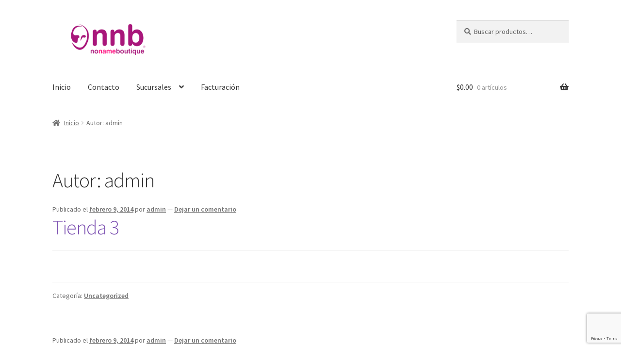

--- FILE ---
content_type: text/html; charset=utf-8
request_url: https://www.google.com/recaptcha/api2/anchor?ar=1&k=6LdeobEfAAAAANO5zYslPtiWsAK-bMVZaaYEFGpz&co=aHR0cHM6Ly9ub25hbWVib3V0aXF1ZS5jb206NDQz&hl=en&v=PoyoqOPhxBO7pBk68S4YbpHZ&size=invisible&anchor-ms=20000&execute-ms=30000&cb=rfjm71h46ld
body_size: 48783
content:
<!DOCTYPE HTML><html dir="ltr" lang="en"><head><meta http-equiv="Content-Type" content="text/html; charset=UTF-8">
<meta http-equiv="X-UA-Compatible" content="IE=edge">
<title>reCAPTCHA</title>
<style type="text/css">
/* cyrillic-ext */
@font-face {
  font-family: 'Roboto';
  font-style: normal;
  font-weight: 400;
  font-stretch: 100%;
  src: url(//fonts.gstatic.com/s/roboto/v48/KFO7CnqEu92Fr1ME7kSn66aGLdTylUAMa3GUBHMdazTgWw.woff2) format('woff2');
  unicode-range: U+0460-052F, U+1C80-1C8A, U+20B4, U+2DE0-2DFF, U+A640-A69F, U+FE2E-FE2F;
}
/* cyrillic */
@font-face {
  font-family: 'Roboto';
  font-style: normal;
  font-weight: 400;
  font-stretch: 100%;
  src: url(//fonts.gstatic.com/s/roboto/v48/KFO7CnqEu92Fr1ME7kSn66aGLdTylUAMa3iUBHMdazTgWw.woff2) format('woff2');
  unicode-range: U+0301, U+0400-045F, U+0490-0491, U+04B0-04B1, U+2116;
}
/* greek-ext */
@font-face {
  font-family: 'Roboto';
  font-style: normal;
  font-weight: 400;
  font-stretch: 100%;
  src: url(//fonts.gstatic.com/s/roboto/v48/KFO7CnqEu92Fr1ME7kSn66aGLdTylUAMa3CUBHMdazTgWw.woff2) format('woff2');
  unicode-range: U+1F00-1FFF;
}
/* greek */
@font-face {
  font-family: 'Roboto';
  font-style: normal;
  font-weight: 400;
  font-stretch: 100%;
  src: url(//fonts.gstatic.com/s/roboto/v48/KFO7CnqEu92Fr1ME7kSn66aGLdTylUAMa3-UBHMdazTgWw.woff2) format('woff2');
  unicode-range: U+0370-0377, U+037A-037F, U+0384-038A, U+038C, U+038E-03A1, U+03A3-03FF;
}
/* math */
@font-face {
  font-family: 'Roboto';
  font-style: normal;
  font-weight: 400;
  font-stretch: 100%;
  src: url(//fonts.gstatic.com/s/roboto/v48/KFO7CnqEu92Fr1ME7kSn66aGLdTylUAMawCUBHMdazTgWw.woff2) format('woff2');
  unicode-range: U+0302-0303, U+0305, U+0307-0308, U+0310, U+0312, U+0315, U+031A, U+0326-0327, U+032C, U+032F-0330, U+0332-0333, U+0338, U+033A, U+0346, U+034D, U+0391-03A1, U+03A3-03A9, U+03B1-03C9, U+03D1, U+03D5-03D6, U+03F0-03F1, U+03F4-03F5, U+2016-2017, U+2034-2038, U+203C, U+2040, U+2043, U+2047, U+2050, U+2057, U+205F, U+2070-2071, U+2074-208E, U+2090-209C, U+20D0-20DC, U+20E1, U+20E5-20EF, U+2100-2112, U+2114-2115, U+2117-2121, U+2123-214F, U+2190, U+2192, U+2194-21AE, U+21B0-21E5, U+21F1-21F2, U+21F4-2211, U+2213-2214, U+2216-22FF, U+2308-230B, U+2310, U+2319, U+231C-2321, U+2336-237A, U+237C, U+2395, U+239B-23B7, U+23D0, U+23DC-23E1, U+2474-2475, U+25AF, U+25B3, U+25B7, U+25BD, U+25C1, U+25CA, U+25CC, U+25FB, U+266D-266F, U+27C0-27FF, U+2900-2AFF, U+2B0E-2B11, U+2B30-2B4C, U+2BFE, U+3030, U+FF5B, U+FF5D, U+1D400-1D7FF, U+1EE00-1EEFF;
}
/* symbols */
@font-face {
  font-family: 'Roboto';
  font-style: normal;
  font-weight: 400;
  font-stretch: 100%;
  src: url(//fonts.gstatic.com/s/roboto/v48/KFO7CnqEu92Fr1ME7kSn66aGLdTylUAMaxKUBHMdazTgWw.woff2) format('woff2');
  unicode-range: U+0001-000C, U+000E-001F, U+007F-009F, U+20DD-20E0, U+20E2-20E4, U+2150-218F, U+2190, U+2192, U+2194-2199, U+21AF, U+21E6-21F0, U+21F3, U+2218-2219, U+2299, U+22C4-22C6, U+2300-243F, U+2440-244A, U+2460-24FF, U+25A0-27BF, U+2800-28FF, U+2921-2922, U+2981, U+29BF, U+29EB, U+2B00-2BFF, U+4DC0-4DFF, U+FFF9-FFFB, U+10140-1018E, U+10190-1019C, U+101A0, U+101D0-101FD, U+102E0-102FB, U+10E60-10E7E, U+1D2C0-1D2D3, U+1D2E0-1D37F, U+1F000-1F0FF, U+1F100-1F1AD, U+1F1E6-1F1FF, U+1F30D-1F30F, U+1F315, U+1F31C, U+1F31E, U+1F320-1F32C, U+1F336, U+1F378, U+1F37D, U+1F382, U+1F393-1F39F, U+1F3A7-1F3A8, U+1F3AC-1F3AF, U+1F3C2, U+1F3C4-1F3C6, U+1F3CA-1F3CE, U+1F3D4-1F3E0, U+1F3ED, U+1F3F1-1F3F3, U+1F3F5-1F3F7, U+1F408, U+1F415, U+1F41F, U+1F426, U+1F43F, U+1F441-1F442, U+1F444, U+1F446-1F449, U+1F44C-1F44E, U+1F453, U+1F46A, U+1F47D, U+1F4A3, U+1F4B0, U+1F4B3, U+1F4B9, U+1F4BB, U+1F4BF, U+1F4C8-1F4CB, U+1F4D6, U+1F4DA, U+1F4DF, U+1F4E3-1F4E6, U+1F4EA-1F4ED, U+1F4F7, U+1F4F9-1F4FB, U+1F4FD-1F4FE, U+1F503, U+1F507-1F50B, U+1F50D, U+1F512-1F513, U+1F53E-1F54A, U+1F54F-1F5FA, U+1F610, U+1F650-1F67F, U+1F687, U+1F68D, U+1F691, U+1F694, U+1F698, U+1F6AD, U+1F6B2, U+1F6B9-1F6BA, U+1F6BC, U+1F6C6-1F6CF, U+1F6D3-1F6D7, U+1F6E0-1F6EA, U+1F6F0-1F6F3, U+1F6F7-1F6FC, U+1F700-1F7FF, U+1F800-1F80B, U+1F810-1F847, U+1F850-1F859, U+1F860-1F887, U+1F890-1F8AD, U+1F8B0-1F8BB, U+1F8C0-1F8C1, U+1F900-1F90B, U+1F93B, U+1F946, U+1F984, U+1F996, U+1F9E9, U+1FA00-1FA6F, U+1FA70-1FA7C, U+1FA80-1FA89, U+1FA8F-1FAC6, U+1FACE-1FADC, U+1FADF-1FAE9, U+1FAF0-1FAF8, U+1FB00-1FBFF;
}
/* vietnamese */
@font-face {
  font-family: 'Roboto';
  font-style: normal;
  font-weight: 400;
  font-stretch: 100%;
  src: url(//fonts.gstatic.com/s/roboto/v48/KFO7CnqEu92Fr1ME7kSn66aGLdTylUAMa3OUBHMdazTgWw.woff2) format('woff2');
  unicode-range: U+0102-0103, U+0110-0111, U+0128-0129, U+0168-0169, U+01A0-01A1, U+01AF-01B0, U+0300-0301, U+0303-0304, U+0308-0309, U+0323, U+0329, U+1EA0-1EF9, U+20AB;
}
/* latin-ext */
@font-face {
  font-family: 'Roboto';
  font-style: normal;
  font-weight: 400;
  font-stretch: 100%;
  src: url(//fonts.gstatic.com/s/roboto/v48/KFO7CnqEu92Fr1ME7kSn66aGLdTylUAMa3KUBHMdazTgWw.woff2) format('woff2');
  unicode-range: U+0100-02BA, U+02BD-02C5, U+02C7-02CC, U+02CE-02D7, U+02DD-02FF, U+0304, U+0308, U+0329, U+1D00-1DBF, U+1E00-1E9F, U+1EF2-1EFF, U+2020, U+20A0-20AB, U+20AD-20C0, U+2113, U+2C60-2C7F, U+A720-A7FF;
}
/* latin */
@font-face {
  font-family: 'Roboto';
  font-style: normal;
  font-weight: 400;
  font-stretch: 100%;
  src: url(//fonts.gstatic.com/s/roboto/v48/KFO7CnqEu92Fr1ME7kSn66aGLdTylUAMa3yUBHMdazQ.woff2) format('woff2');
  unicode-range: U+0000-00FF, U+0131, U+0152-0153, U+02BB-02BC, U+02C6, U+02DA, U+02DC, U+0304, U+0308, U+0329, U+2000-206F, U+20AC, U+2122, U+2191, U+2193, U+2212, U+2215, U+FEFF, U+FFFD;
}
/* cyrillic-ext */
@font-face {
  font-family: 'Roboto';
  font-style: normal;
  font-weight: 500;
  font-stretch: 100%;
  src: url(//fonts.gstatic.com/s/roboto/v48/KFO7CnqEu92Fr1ME7kSn66aGLdTylUAMa3GUBHMdazTgWw.woff2) format('woff2');
  unicode-range: U+0460-052F, U+1C80-1C8A, U+20B4, U+2DE0-2DFF, U+A640-A69F, U+FE2E-FE2F;
}
/* cyrillic */
@font-face {
  font-family: 'Roboto';
  font-style: normal;
  font-weight: 500;
  font-stretch: 100%;
  src: url(//fonts.gstatic.com/s/roboto/v48/KFO7CnqEu92Fr1ME7kSn66aGLdTylUAMa3iUBHMdazTgWw.woff2) format('woff2');
  unicode-range: U+0301, U+0400-045F, U+0490-0491, U+04B0-04B1, U+2116;
}
/* greek-ext */
@font-face {
  font-family: 'Roboto';
  font-style: normal;
  font-weight: 500;
  font-stretch: 100%;
  src: url(//fonts.gstatic.com/s/roboto/v48/KFO7CnqEu92Fr1ME7kSn66aGLdTylUAMa3CUBHMdazTgWw.woff2) format('woff2');
  unicode-range: U+1F00-1FFF;
}
/* greek */
@font-face {
  font-family: 'Roboto';
  font-style: normal;
  font-weight: 500;
  font-stretch: 100%;
  src: url(//fonts.gstatic.com/s/roboto/v48/KFO7CnqEu92Fr1ME7kSn66aGLdTylUAMa3-UBHMdazTgWw.woff2) format('woff2');
  unicode-range: U+0370-0377, U+037A-037F, U+0384-038A, U+038C, U+038E-03A1, U+03A3-03FF;
}
/* math */
@font-face {
  font-family: 'Roboto';
  font-style: normal;
  font-weight: 500;
  font-stretch: 100%;
  src: url(//fonts.gstatic.com/s/roboto/v48/KFO7CnqEu92Fr1ME7kSn66aGLdTylUAMawCUBHMdazTgWw.woff2) format('woff2');
  unicode-range: U+0302-0303, U+0305, U+0307-0308, U+0310, U+0312, U+0315, U+031A, U+0326-0327, U+032C, U+032F-0330, U+0332-0333, U+0338, U+033A, U+0346, U+034D, U+0391-03A1, U+03A3-03A9, U+03B1-03C9, U+03D1, U+03D5-03D6, U+03F0-03F1, U+03F4-03F5, U+2016-2017, U+2034-2038, U+203C, U+2040, U+2043, U+2047, U+2050, U+2057, U+205F, U+2070-2071, U+2074-208E, U+2090-209C, U+20D0-20DC, U+20E1, U+20E5-20EF, U+2100-2112, U+2114-2115, U+2117-2121, U+2123-214F, U+2190, U+2192, U+2194-21AE, U+21B0-21E5, U+21F1-21F2, U+21F4-2211, U+2213-2214, U+2216-22FF, U+2308-230B, U+2310, U+2319, U+231C-2321, U+2336-237A, U+237C, U+2395, U+239B-23B7, U+23D0, U+23DC-23E1, U+2474-2475, U+25AF, U+25B3, U+25B7, U+25BD, U+25C1, U+25CA, U+25CC, U+25FB, U+266D-266F, U+27C0-27FF, U+2900-2AFF, U+2B0E-2B11, U+2B30-2B4C, U+2BFE, U+3030, U+FF5B, U+FF5D, U+1D400-1D7FF, U+1EE00-1EEFF;
}
/* symbols */
@font-face {
  font-family: 'Roboto';
  font-style: normal;
  font-weight: 500;
  font-stretch: 100%;
  src: url(//fonts.gstatic.com/s/roboto/v48/KFO7CnqEu92Fr1ME7kSn66aGLdTylUAMaxKUBHMdazTgWw.woff2) format('woff2');
  unicode-range: U+0001-000C, U+000E-001F, U+007F-009F, U+20DD-20E0, U+20E2-20E4, U+2150-218F, U+2190, U+2192, U+2194-2199, U+21AF, U+21E6-21F0, U+21F3, U+2218-2219, U+2299, U+22C4-22C6, U+2300-243F, U+2440-244A, U+2460-24FF, U+25A0-27BF, U+2800-28FF, U+2921-2922, U+2981, U+29BF, U+29EB, U+2B00-2BFF, U+4DC0-4DFF, U+FFF9-FFFB, U+10140-1018E, U+10190-1019C, U+101A0, U+101D0-101FD, U+102E0-102FB, U+10E60-10E7E, U+1D2C0-1D2D3, U+1D2E0-1D37F, U+1F000-1F0FF, U+1F100-1F1AD, U+1F1E6-1F1FF, U+1F30D-1F30F, U+1F315, U+1F31C, U+1F31E, U+1F320-1F32C, U+1F336, U+1F378, U+1F37D, U+1F382, U+1F393-1F39F, U+1F3A7-1F3A8, U+1F3AC-1F3AF, U+1F3C2, U+1F3C4-1F3C6, U+1F3CA-1F3CE, U+1F3D4-1F3E0, U+1F3ED, U+1F3F1-1F3F3, U+1F3F5-1F3F7, U+1F408, U+1F415, U+1F41F, U+1F426, U+1F43F, U+1F441-1F442, U+1F444, U+1F446-1F449, U+1F44C-1F44E, U+1F453, U+1F46A, U+1F47D, U+1F4A3, U+1F4B0, U+1F4B3, U+1F4B9, U+1F4BB, U+1F4BF, U+1F4C8-1F4CB, U+1F4D6, U+1F4DA, U+1F4DF, U+1F4E3-1F4E6, U+1F4EA-1F4ED, U+1F4F7, U+1F4F9-1F4FB, U+1F4FD-1F4FE, U+1F503, U+1F507-1F50B, U+1F50D, U+1F512-1F513, U+1F53E-1F54A, U+1F54F-1F5FA, U+1F610, U+1F650-1F67F, U+1F687, U+1F68D, U+1F691, U+1F694, U+1F698, U+1F6AD, U+1F6B2, U+1F6B9-1F6BA, U+1F6BC, U+1F6C6-1F6CF, U+1F6D3-1F6D7, U+1F6E0-1F6EA, U+1F6F0-1F6F3, U+1F6F7-1F6FC, U+1F700-1F7FF, U+1F800-1F80B, U+1F810-1F847, U+1F850-1F859, U+1F860-1F887, U+1F890-1F8AD, U+1F8B0-1F8BB, U+1F8C0-1F8C1, U+1F900-1F90B, U+1F93B, U+1F946, U+1F984, U+1F996, U+1F9E9, U+1FA00-1FA6F, U+1FA70-1FA7C, U+1FA80-1FA89, U+1FA8F-1FAC6, U+1FACE-1FADC, U+1FADF-1FAE9, U+1FAF0-1FAF8, U+1FB00-1FBFF;
}
/* vietnamese */
@font-face {
  font-family: 'Roboto';
  font-style: normal;
  font-weight: 500;
  font-stretch: 100%;
  src: url(//fonts.gstatic.com/s/roboto/v48/KFO7CnqEu92Fr1ME7kSn66aGLdTylUAMa3OUBHMdazTgWw.woff2) format('woff2');
  unicode-range: U+0102-0103, U+0110-0111, U+0128-0129, U+0168-0169, U+01A0-01A1, U+01AF-01B0, U+0300-0301, U+0303-0304, U+0308-0309, U+0323, U+0329, U+1EA0-1EF9, U+20AB;
}
/* latin-ext */
@font-face {
  font-family: 'Roboto';
  font-style: normal;
  font-weight: 500;
  font-stretch: 100%;
  src: url(//fonts.gstatic.com/s/roboto/v48/KFO7CnqEu92Fr1ME7kSn66aGLdTylUAMa3KUBHMdazTgWw.woff2) format('woff2');
  unicode-range: U+0100-02BA, U+02BD-02C5, U+02C7-02CC, U+02CE-02D7, U+02DD-02FF, U+0304, U+0308, U+0329, U+1D00-1DBF, U+1E00-1E9F, U+1EF2-1EFF, U+2020, U+20A0-20AB, U+20AD-20C0, U+2113, U+2C60-2C7F, U+A720-A7FF;
}
/* latin */
@font-face {
  font-family: 'Roboto';
  font-style: normal;
  font-weight: 500;
  font-stretch: 100%;
  src: url(//fonts.gstatic.com/s/roboto/v48/KFO7CnqEu92Fr1ME7kSn66aGLdTylUAMa3yUBHMdazQ.woff2) format('woff2');
  unicode-range: U+0000-00FF, U+0131, U+0152-0153, U+02BB-02BC, U+02C6, U+02DA, U+02DC, U+0304, U+0308, U+0329, U+2000-206F, U+20AC, U+2122, U+2191, U+2193, U+2212, U+2215, U+FEFF, U+FFFD;
}
/* cyrillic-ext */
@font-face {
  font-family: 'Roboto';
  font-style: normal;
  font-weight: 900;
  font-stretch: 100%;
  src: url(//fonts.gstatic.com/s/roboto/v48/KFO7CnqEu92Fr1ME7kSn66aGLdTylUAMa3GUBHMdazTgWw.woff2) format('woff2');
  unicode-range: U+0460-052F, U+1C80-1C8A, U+20B4, U+2DE0-2DFF, U+A640-A69F, U+FE2E-FE2F;
}
/* cyrillic */
@font-face {
  font-family: 'Roboto';
  font-style: normal;
  font-weight: 900;
  font-stretch: 100%;
  src: url(//fonts.gstatic.com/s/roboto/v48/KFO7CnqEu92Fr1ME7kSn66aGLdTylUAMa3iUBHMdazTgWw.woff2) format('woff2');
  unicode-range: U+0301, U+0400-045F, U+0490-0491, U+04B0-04B1, U+2116;
}
/* greek-ext */
@font-face {
  font-family: 'Roboto';
  font-style: normal;
  font-weight: 900;
  font-stretch: 100%;
  src: url(//fonts.gstatic.com/s/roboto/v48/KFO7CnqEu92Fr1ME7kSn66aGLdTylUAMa3CUBHMdazTgWw.woff2) format('woff2');
  unicode-range: U+1F00-1FFF;
}
/* greek */
@font-face {
  font-family: 'Roboto';
  font-style: normal;
  font-weight: 900;
  font-stretch: 100%;
  src: url(//fonts.gstatic.com/s/roboto/v48/KFO7CnqEu92Fr1ME7kSn66aGLdTylUAMa3-UBHMdazTgWw.woff2) format('woff2');
  unicode-range: U+0370-0377, U+037A-037F, U+0384-038A, U+038C, U+038E-03A1, U+03A3-03FF;
}
/* math */
@font-face {
  font-family: 'Roboto';
  font-style: normal;
  font-weight: 900;
  font-stretch: 100%;
  src: url(//fonts.gstatic.com/s/roboto/v48/KFO7CnqEu92Fr1ME7kSn66aGLdTylUAMawCUBHMdazTgWw.woff2) format('woff2');
  unicode-range: U+0302-0303, U+0305, U+0307-0308, U+0310, U+0312, U+0315, U+031A, U+0326-0327, U+032C, U+032F-0330, U+0332-0333, U+0338, U+033A, U+0346, U+034D, U+0391-03A1, U+03A3-03A9, U+03B1-03C9, U+03D1, U+03D5-03D6, U+03F0-03F1, U+03F4-03F5, U+2016-2017, U+2034-2038, U+203C, U+2040, U+2043, U+2047, U+2050, U+2057, U+205F, U+2070-2071, U+2074-208E, U+2090-209C, U+20D0-20DC, U+20E1, U+20E5-20EF, U+2100-2112, U+2114-2115, U+2117-2121, U+2123-214F, U+2190, U+2192, U+2194-21AE, U+21B0-21E5, U+21F1-21F2, U+21F4-2211, U+2213-2214, U+2216-22FF, U+2308-230B, U+2310, U+2319, U+231C-2321, U+2336-237A, U+237C, U+2395, U+239B-23B7, U+23D0, U+23DC-23E1, U+2474-2475, U+25AF, U+25B3, U+25B7, U+25BD, U+25C1, U+25CA, U+25CC, U+25FB, U+266D-266F, U+27C0-27FF, U+2900-2AFF, U+2B0E-2B11, U+2B30-2B4C, U+2BFE, U+3030, U+FF5B, U+FF5D, U+1D400-1D7FF, U+1EE00-1EEFF;
}
/* symbols */
@font-face {
  font-family: 'Roboto';
  font-style: normal;
  font-weight: 900;
  font-stretch: 100%;
  src: url(//fonts.gstatic.com/s/roboto/v48/KFO7CnqEu92Fr1ME7kSn66aGLdTylUAMaxKUBHMdazTgWw.woff2) format('woff2');
  unicode-range: U+0001-000C, U+000E-001F, U+007F-009F, U+20DD-20E0, U+20E2-20E4, U+2150-218F, U+2190, U+2192, U+2194-2199, U+21AF, U+21E6-21F0, U+21F3, U+2218-2219, U+2299, U+22C4-22C6, U+2300-243F, U+2440-244A, U+2460-24FF, U+25A0-27BF, U+2800-28FF, U+2921-2922, U+2981, U+29BF, U+29EB, U+2B00-2BFF, U+4DC0-4DFF, U+FFF9-FFFB, U+10140-1018E, U+10190-1019C, U+101A0, U+101D0-101FD, U+102E0-102FB, U+10E60-10E7E, U+1D2C0-1D2D3, U+1D2E0-1D37F, U+1F000-1F0FF, U+1F100-1F1AD, U+1F1E6-1F1FF, U+1F30D-1F30F, U+1F315, U+1F31C, U+1F31E, U+1F320-1F32C, U+1F336, U+1F378, U+1F37D, U+1F382, U+1F393-1F39F, U+1F3A7-1F3A8, U+1F3AC-1F3AF, U+1F3C2, U+1F3C4-1F3C6, U+1F3CA-1F3CE, U+1F3D4-1F3E0, U+1F3ED, U+1F3F1-1F3F3, U+1F3F5-1F3F7, U+1F408, U+1F415, U+1F41F, U+1F426, U+1F43F, U+1F441-1F442, U+1F444, U+1F446-1F449, U+1F44C-1F44E, U+1F453, U+1F46A, U+1F47D, U+1F4A3, U+1F4B0, U+1F4B3, U+1F4B9, U+1F4BB, U+1F4BF, U+1F4C8-1F4CB, U+1F4D6, U+1F4DA, U+1F4DF, U+1F4E3-1F4E6, U+1F4EA-1F4ED, U+1F4F7, U+1F4F9-1F4FB, U+1F4FD-1F4FE, U+1F503, U+1F507-1F50B, U+1F50D, U+1F512-1F513, U+1F53E-1F54A, U+1F54F-1F5FA, U+1F610, U+1F650-1F67F, U+1F687, U+1F68D, U+1F691, U+1F694, U+1F698, U+1F6AD, U+1F6B2, U+1F6B9-1F6BA, U+1F6BC, U+1F6C6-1F6CF, U+1F6D3-1F6D7, U+1F6E0-1F6EA, U+1F6F0-1F6F3, U+1F6F7-1F6FC, U+1F700-1F7FF, U+1F800-1F80B, U+1F810-1F847, U+1F850-1F859, U+1F860-1F887, U+1F890-1F8AD, U+1F8B0-1F8BB, U+1F8C0-1F8C1, U+1F900-1F90B, U+1F93B, U+1F946, U+1F984, U+1F996, U+1F9E9, U+1FA00-1FA6F, U+1FA70-1FA7C, U+1FA80-1FA89, U+1FA8F-1FAC6, U+1FACE-1FADC, U+1FADF-1FAE9, U+1FAF0-1FAF8, U+1FB00-1FBFF;
}
/* vietnamese */
@font-face {
  font-family: 'Roboto';
  font-style: normal;
  font-weight: 900;
  font-stretch: 100%;
  src: url(//fonts.gstatic.com/s/roboto/v48/KFO7CnqEu92Fr1ME7kSn66aGLdTylUAMa3OUBHMdazTgWw.woff2) format('woff2');
  unicode-range: U+0102-0103, U+0110-0111, U+0128-0129, U+0168-0169, U+01A0-01A1, U+01AF-01B0, U+0300-0301, U+0303-0304, U+0308-0309, U+0323, U+0329, U+1EA0-1EF9, U+20AB;
}
/* latin-ext */
@font-face {
  font-family: 'Roboto';
  font-style: normal;
  font-weight: 900;
  font-stretch: 100%;
  src: url(//fonts.gstatic.com/s/roboto/v48/KFO7CnqEu92Fr1ME7kSn66aGLdTylUAMa3KUBHMdazTgWw.woff2) format('woff2');
  unicode-range: U+0100-02BA, U+02BD-02C5, U+02C7-02CC, U+02CE-02D7, U+02DD-02FF, U+0304, U+0308, U+0329, U+1D00-1DBF, U+1E00-1E9F, U+1EF2-1EFF, U+2020, U+20A0-20AB, U+20AD-20C0, U+2113, U+2C60-2C7F, U+A720-A7FF;
}
/* latin */
@font-face {
  font-family: 'Roboto';
  font-style: normal;
  font-weight: 900;
  font-stretch: 100%;
  src: url(//fonts.gstatic.com/s/roboto/v48/KFO7CnqEu92Fr1ME7kSn66aGLdTylUAMa3yUBHMdazQ.woff2) format('woff2');
  unicode-range: U+0000-00FF, U+0131, U+0152-0153, U+02BB-02BC, U+02C6, U+02DA, U+02DC, U+0304, U+0308, U+0329, U+2000-206F, U+20AC, U+2122, U+2191, U+2193, U+2212, U+2215, U+FEFF, U+FFFD;
}

</style>
<link rel="stylesheet" type="text/css" href="https://www.gstatic.com/recaptcha/releases/PoyoqOPhxBO7pBk68S4YbpHZ/styles__ltr.css">
<script nonce="KCaiBYv01aXiImfiMf48wQ" type="text/javascript">window['__recaptcha_api'] = 'https://www.google.com/recaptcha/api2/';</script>
<script type="text/javascript" src="https://www.gstatic.com/recaptcha/releases/PoyoqOPhxBO7pBk68S4YbpHZ/recaptcha__en.js" nonce="KCaiBYv01aXiImfiMf48wQ">
      
    </script></head>
<body><div id="rc-anchor-alert" class="rc-anchor-alert"></div>
<input type="hidden" id="recaptcha-token" value="[base64]">
<script type="text/javascript" nonce="KCaiBYv01aXiImfiMf48wQ">
      recaptcha.anchor.Main.init("[\x22ainput\x22,[\x22bgdata\x22,\x22\x22,\[base64]/[base64]/MjU1Ong/[base64]/[base64]/[base64]/[base64]/[base64]/[base64]/[base64]/[base64]/[base64]/[base64]/[base64]/[base64]/[base64]/[base64]/[base64]\\u003d\x22,\[base64]\\u003d\x22,\x22wrbCpht2w4jCihnCnAduw7TDlj8hCsOYw7PCkTrDkjFowqYvw6vCtMKKw5Z/E2N8G8K3HMKpD8OCwqNWw5/CgMKvw5EgDB8TIMKBGgYpEmA8wrvDryjCugdbcxA0w5zCnzZ/[base64]/DkhnCu1nDicKdbsKiw5XChsKCJsK+w7LCmTFBwrUZPcK1w48AwpdXwpTCpMKOCsK0wrJNwq4bSCDDvsOpwpbDoTYewp7DqMK7DsOYwrctwpnDlH7Do8K0w5LCrcKhMRLDuQzDiMO3w646wrbDssKcwopQw5E+DGHDqE/[base64]/LcK/wrnDjcO4wrjClcKuLwjDk1zDrsOTGsOYw7hsVHE6YSDDtVpxwoLDlWpwUMOXwozCicO3ajsRwqYcwp/DtQbDnHcJwrQXXsOICAFhw4DDrXTCjRNybXjCky1FTcKiDsOzwoLDlW0owrl6YcOlw7LDg8KdP8Kpw77DlcK3w69Lw5wZV8Kkwq7DksKcFwxNe8OxScOsI8OzwoNcRXlXwociw5kPWjgMEgDDqktfNcKbZH0HY00Ew4BDK8Krw4DCgcOODQkQw512NMK9FMO8wqE9Zm/CpHU5W8KlZD3DkcO4CMODwrFLO8Kkw6fDlCIQw4oFw6JsZ8KOIwDCv8OEB8KtwozDo8OQwqgKV3/CkF/[base64]/DnBlKQFw+w6vDo2fDtSPDhnPCv8OIwqnDu8ORHsOQDcOewoRtHmh4UsKww6rCjcKMVMOVJ1pQOcORw4VawqLDgXwEwp/Dg8OYwowYw6RVw7HCiATDuh/Dp1zCpcKVWsKLexF+wrHDujzDrSEcYnPDkwnCg8OawozDlcKMX25qwqjDlsK0M0vCm8Kiw6djw456TcKRGcKDDsKAwrN8ecOmw7wrw5fDqFRQCGliMsKxwoFyBsOicw5zHnYdfsKXZMOGwqkzw5MDwqcJJcO/a8KlEcOXeGzCjBZBw6Zow6zCscKBGRsQWsKJwpYaE0PDplzCrAzDpD5jMgnCthsHbMKKH8KbdQTCs8KRwrfCsH/[base64]/w5LDr3DCrsO4w6YUNSjDrMO8JRhqKcKqw4Idw5d1ASxuwrYLwqBudjHDoycEJ8OXN8OEXcKbwq80w5oAwrPDrHt6bHHDqX8zwrR3SQhqMcOFw4bDhywxSk3CpE3CnMO2OcOkw5zDgMO/[base64]/DgcKuw5bDusKlQcOGwq3Dk00YEcKyQcKTwqhaw7DDjsOwfljDl8OnHhvClMOOcsOWJwtzw4TChi/DhFnDucK5w53DqcKXW1REDcKyw4t1QWFawovDhSo5V8K4w7nCucKiHUPDgyJDbDnCpCzDl8KLwqvDoCHCpMKPw43CskfCsxDDh2kWbMOcP2I4MmPDgg1LWUguwo3Ct8OCNn9EZRnCn8OXwpgMATUuWwbCssOXwq7Dq8Krw7/CkznDvcODw6XCqVh0wqjDpsOlw5/CisKASznDpMKZwoJHw40WwrbDusOHw7Nbw6lKMidaPsO2Bn/DhjvDm8KfdcOVaMKswpDDmMK/cMOzw68fHsO8Sx/[base64]/ScKNInbDviPDusKAWMKIMsKew47CtHlzw47CrMKVSjUkw7LDlyDDm1NxwodIwoTDuUJsHw/[base64]/DhMKKw69/fsKhBh0QwoMmScKIw7bDrQx1wpvDt24vwq4dwr7DmMOlwrjCssKCw67DhBJAwrDCr2wJLX3CgcKiw5RjIhxuUHHDj1jDp2d/[base64]/[base64]/[base64]/DrQfDtAhtw4Naw47DocKkWcKWdcK8w5x6AkUowpzDrsO+wqXCjcO9wrR5bwpmWcKVKsOGwr1NXSZRwo0gw5HDssOKwo0wwrPDjid5wpHCv2dEw5LDtcOnAn3Dt8OewqVMw6HDkxnCol/Du8K/w6FHw47CjG3DtcOQw40MFcOgUmrDlsK/w4VDLcK+MMKnwp5ow4UOJ8OkwoBKw6UgD03CpmUQw7psIgjDnxpYNh7CmzvCnUhXwpwEw5PDrh1DW8O/AMK+BjnCo8OowrHChX5/wo7CiMOPAsO1dcKPeFUNwqnDksKIIsKRwrMLwqY7wr/DnxvCiHMnM1ttDsOhwrkLHMOPw5jCksKAwq0QEC5vwpfDuhjDjMKWZ0BoJWfCvgzDoSsLRFhaw5PDuFteUcKqbMOsPgfCo8Opw6vCsRPDrsKZUGLDr8O/w75sw5xNUgFyCzHCqcO5PcOkW191K8O7w5tpwpHDhS3DggQywrHCp8OdIsOOCnTDrAh8wo9ywpHDm8KDdGXCqXdbV8ObwpbDmMOwb8OdwrjCrnTDlzIWDMKTYSkueMOLLsOnwokvw6dwwrjCpsK4wqXCuFsyw5nCvF1gUcO9woU4EcO/LEArYMOtw57DjMOxw6LCt2TCh8KRwofDt0fDp3jDhiTDvMKeCWDDoxXCsQHDrx18wqsowo5twrjDkQUAwrrCkUtNw53Dlz/CoW3CkDbDlMKSw5g1w4zDoMKjSwvCvFLDoB5iLmvDoMOBwprClcOSNcKBw78awqLDpz04woPCsXhfZMKbw4fChMK9J8KbwporwqfDkMO7XsKqwrPCpTnCtMOQPmFbCxBWw4PCpQLCisK3wrBuw5jCkcKiwr/Cm8Ktw4ovBCoVwrozwpdRKAUyQcKAMXjDgAgTcsO2wqQxw4hJwp/[base64]/CsKUT2/DicKdw6DCt0LChsOiaMOUwoh9MxgKIQ5qcR5SwrnDisKQQ1Asw5XDkDQcwrhsTsOrw6TDn8KEwo/CnGsFYA4RbXV/CXZMw6TDnn0TA8KQwoRXw7vDpxRbXMOUEMK2ZMKawqvChsOvV3sEZgbDmEckNsOXHkTCiTgSwrnDqMObecKzw7zDqEvCl8K5wrBVwpphVsKuw5/DksOfw41jw5PDv8KGwqzDnRbCmAXCtWHCh8KIw5bDi0bCmsO2wp/[base64]/[base64]/w5UXDsOMw4kKeU7DkBPDscO/[base64]/DjMKtwqgSC8KcwqN1PAPDjQrDoF13ccKowpESfcOxLDMWLzhVDBbClE1EPcOUAMO2wrcGHkgOwq8ewq3CoF94PsOVfcKEWD/DsDdCIcO9w43CkcK9KsKOw6glw4LDtgEaJ3drEMOIE2XCusOCw7oBJMOywo9tDnQTw73DucOMwozDs8KANsKBw48xd8Kkwr7Dm1LCg8KCF8K4w6ojw7/[base64]/Dt8Oew4/DhsOPw7EiZnPCrQM8wrR5SjchBsKNIGN2E0/CvG58b2NzYlhbfGYFNxfDmzslWMO3w4VXw6vCu8OBM8Oyw7wuw6ladV7CvsOVwoZkORTCp3RHwrjDq8KdK8OpwpdNJsKiwrvDmMOQw5HDsT/CssKGw6tOSB7Cn8KwVMKWWMKkSRYUIT9/XmjCjsK1w4PCnjzDksKewqhrdsODwp9/FcKxW8OAG8OVG3/[base64]/[base64]/PMOuQHlrXMODGS8KHxRKXMOdMgzCpxDCmFhIC0XDs1Uxwqonwq8tw5HCt8Oxwq/CvMO5XcKbMU3Cr1HDqS50JMKZcsKmQykLwrHDjgRjVsOOw71kwo4owqsHwpIJw7zDm8OrdsK1dcOSaHUFwoxIw4YRw5TDlmgDP1rDqVNFEVdbw79oaU4Pwol+ZC7DvsKbClo7E2luw7/[base64]/[base64]/[base64]/[base64]/[base64]/[base64]/w7jDgB5PF1QZVMOAwro/[base64]/CiT1UwqvCp8KmwrB6wpcfPQVuBj3Cu1HDucK/w4cLWXFEwrHDqw7Cs296dE8vKMOqwrVgEgt5FsOfwrTCnsOzbsO/w6d1H10MBMOww7sOB8K+w67CkcKMB8O2HiV+wqnDgH7DhsO4ERvCrcOJCXQBw6TDm1nDnknDoVMfwoBxwqoHw7dDwpTCigDCoQ/Dn1N6w6s0wrs5w4/DjsOIwovCv8OWQ0/Dq8OxGj0Jw6YKwr0hwqoLw60PMi5ow4PDvcKSw7vCrcOHw4RGK3QvwpVjXQzDo8O0wpzDsMOfwqorwoxLK1wXEyEtOAFTw6hew4nCosKhwpTCgCbDosK0w4XDuSB/wpROw4ppw5nDjh7CnMKow4bCj8Kzw4fCnQFmfcKCC8OCw716esK7wpnDk8OmEMOaYMKBwo/[base64]/DvV4CLcKzYcKbHcOww5EDwq3DoCTCnHJlw4Avf1HCnkFUUQnCncK6w4FawpUKHcO0TsOzw6jCs8KNBGvCtcOWVMOecCgyCsOkcxxfRMOTw7QSwobDjBDDh0DDpgVWblQOWsKnwqjDgcKCf2XDlsKkEsOzN8Odw7/DggYqNg5/wpDDmcOGwrJow7LDuGLCmCTDoVU7woDCtFHDmTXCo2k9w4xQB3RawrLDpi3Co8Ohw7LCuCrDr8OKNcKxOcKAw6hfZD5cw49XwpgEVzrDhn/CrWvDsD7DrR7CsMKtccOAw6Mmwo/Di2HDhcKnwpEtwoHDvcOwOFpIBMODHcObwqkcwqAOw4MZN07DrxjDssOXeCjDu8O9S2djw5dIasKYw4Aow7RlVkcWwp7ChAnDuxHCoMOCPsO9Xm7Dghw/acKAw6zCi8KwwqDCgx1QCDjDuFbDi8Ouw7HDpAXCoWDCvsKkG2XCslLDlAPCimXCnh3DgMKOwoxFYMKBcy7ClWlcXx/DgcKBwpICwogjPsO+wotmw4HCmMO4w5wHwo7DpsK6w7HCqErDlTgswoDDrHDClj8MFn91Wy0Nwp9dHsOJw7tLw4pRwrLDlxfDgXNCLBNAw6DDkcKJA1l7woLDv8Kgwp/ClsOEL2/[base64]/wpMlEsOOwoPCncKFwp4Cw7hew4Mcw7J7wrs5DMO/HMKVCsOQScKFw544FcOFWMO+wrPDlhrCksOOUUnCr8Osw4Bawot8emxRUi/Dv2RIwrDCisOMZ3gWworCn3DDkSEdesK6XUNQVDscFcOwdU9vD8OaMsOGRGnDqcOoRFnDvsKKwpJtW0rCgMKSwrbDuWHDkG3DtlxIw6bDpsKEKcOBf8KIe0LDtsO7fcOKwr/CshrCoQlowpfCnMK2wpTCuEPDhz/DmMO+D8ODORFfHcKawpbDl8K0wrxqw7bDh8OkJcO0w7BPwpE7VADDlMKnw7g4VCFPw4dAczrClifCqC3CmxVZw6IjCcKKwpvDlzxzwoxUH0XDqRnCucKgPGV9w6IvT8Kywo8WcsKfw4IwGFLCs2DDphtbwp3Dt8K6w6cOw7JfDg/DmcOzw5/[base64]/c0M/GRDClHR1w4jCtihIwq9lIzhtMMO5BsKLwrQCCcKpKUE+wrUbbMOlw590MsOqw5dHw7AkHybDosOuw6dbB8K0w6kuSMObS3/Cv0PCuEvCuBTCgGnCvwVnbsOfWcOiw7UrDDoZT8KRwpjCuWs1cMKVw4tgGMK6J8OewoFxwqYCwqtCw6XDiFLCu8ORTcKgNMOWNw/DtcKTwrp/Hk7DpXZ+w5FawpHDt2kiw7wgRktcZlzCqiwZL8OQLMKgw4RfYcODw4fCtcOowocZPS/CgMK8w63DisKre8KaHl47PTAmwq4bwqRyw59Cw6/[base64]/woLDocOCLjYFQsOKNH0bUcODYWDDr8Kdw53DqTtkLwguwpvChcOhw6RjwrDDiljDv3V5wq3Du1Rrw6kZESMnQW3CtcKdw6nDv8Kuw5A5My/[base64]/[base64]/DoV/[base64]/Cm0rDrU94w6IDdMK7P8OsTQARwoLDsTXDhsObdUfDqHUSworDssK/woYDJ8OnfEPCtcKzA0TDqHN2e8OFKMKBwqLDusKGJMKuFMOIK1RqwqTCiMK2wpfDtMKODQ3DjMOYw4xYCcKVw5DDqMKNw4Z8RBHDiMK2VAgZeVDDmMOdw7bCssK0XGoOa8OXNcOPwp8Nwq0EYzvDh8OywqMuwr7Co3/DuEHCq8KIUsKcSjEfUcO0wq56wrjDnh/[base64]/DuMO4H8O/wr9WfDsDw4DCt8OJGRfCpMOwwqLDmHDCvMKXGlEpwrNEw60MdsOWwoIKU1PCrThmwrMjFcO0P17CpTrDuyvDlQVCDsKKa8KvU8KvecO4e8ODwpBQJ0grMHjCgcKtfRLDlsODw5/[base64]/[base64]/I8OQwqDCn8Kqw6fDuknCpBXDl8O7VMKKw4nCq8KLWMOUwqMgYGLCtRvDiEl/wqzCtDslwo7CrsOvBcOPdcOnKynCiUjCm8OgUMO7woNuw5jCi8K+wo/DjT8AFMKIJAfCmlLCv0DCgXbDimoiwo8/OcKww57DpcKIwqRETErCuF9kFV7DrcOCd8KcXhdxw4ksf8OVccOQwr7Cu8KqEQXDlMO8wqvDrQA8wrTCucKRT8OKasKfQyfChMO8MMOWXzdawrk9wrTCjsObGsOBOcOFwqDCoCTCng8Ew6LDlAfDuzl9wpfCpwgWw4F2WSc/w5Uew4NxJkHDhznCq8K4wqjCmDjCrsOgE8ONAUBBAcKNGcO8wr3DtnDCp8OQOcKkFQLCgcK1wq/[base64]/Cr8KFbEzDl8KPcsKDw4J+w6AQdh8AwqrCvxrDoD1Awq5aw6YRA8OdwrtmTgfCkMKbYnl2w7rCp8KFw47DjsK2w7LDvHnDtTrChXvDpEHDjcKyf07ConIzG8Ovw5F0w7bDimDDlMOzC1DDkGnDnMOYWMOZO8KDwo3CtVt+w4E/wrc8FcKtwoh3w6HDv3HDpMOkTGrCnAF1VMOQHCPDoTs/[base64]/[base64]/dcObH0YCHMKVfcOTHCbDv8OKTcOyw4TDh8KUChBXwpoMbRJQw6Jww4zCssOmw43DpC/DpsKQw4tYVsOdQ2XCkcOpdilVwqvDgEPCmsKdCcK7dmNoJxnDsMOow4DDuVTDpD/[base64]/M8KiZMOlFkfCq8Kbw6TCjxtUw57Dq8KtGcOvw7sVBMOew7/[base64]/ClWLDu2t/[base64]/wpLCmyfCgcKKwrEPZMKkBA5Rw73ChcKuw7fCjCzDqFt8w4PDq2krw7Bhw7TCvcO9JRfCr8OFw5xPwrTCi3Q0axTCjV7DuMKtw7XDusKWNMKzwr5EQcOZw4rCocOMRBnDpg/[base64]/DpiswwpTDuMOFCj1aPsKwwopLQsK4w5TDsWAUE0kyXMOOSsKGwojDgMOFwqgyw7PDnibDmsKRw5EJwo1xw7AhbWvDk342w4bClE3DpsOVCMK2wqBkwo7Ch8KuO8OySMKRwp8/Q0rCvzktJMKpSMKDHsKmwpMFKW7CrsO5TcKsw6rDnMObwohzOjVqwpfCvsKFf8Ofwo9yOkDDviLDnsOTd8OXW1FOw6/CusO1w4cZGMOswpxMasOYwpZhe8O7w714CsK9eQsiwpMVw67Ct8K3wq/Cv8KcVsOfwrbCo1Bqw53CiWjCl8KOesKVK8Ovw4wAKsKwWcKRw7sTF8O1w63DucK9ZRogw7ZcJ8OjwqR8w75ewprDkAXClFjCncK0wo/[base64]/DvRvCmsKJFFXDi00EP2lVIU0xw5ETw5XClmfDo8OFwrfCvV0pwoPCp2crw4rCkjYtel/Ck2DDssO+w4g8w43DrcOhw6XDhcONwrInQCk1EcKOP1gfw53Cg8OrJsOHPsOyQMK0w6zDuhMiIsO4fMO3wrdFw4vDnS3DshPDusK6wprDmmVaHcKjMlxKBgzClcOrwoAJw5XCksK+IFfCsA4dPMOzw4Vkw6YtwoZ/woPDmcKyNlXCoMKMw6nCtgnCqsKdXcOOwpxkw6XCt1fCpsOMCMKQR1ZBF8K2wpPDlhRPR8KhZsOKwqVKesO0KiZhMcO0JsKFw4zDnWRjMllQw4bDhsKnXF/[base64]/DvUjCmcOKw6nCkFQ3wqrDrcOiwoLDpDc/woh0w7skXsK9D8KlwobDpTREw5U1wpfCsSopwqTDiMKLQibDkMO5L8OnL0kOB3fCtTdCwpLDssO6EMOxwo7Cj8O0KhgCw5dhwq1LacO/FMOzB2s5eMKCVH5twoInDcK8w4nClFEWZsOQasOVdcKRw7wDwqQOwovDgcKuw6XCpSosaWHCqMK7w6slw6NqMjjDlAPDg8O8JiHDu8K7wr/[base64]/Dn8OvIMKGPCbCh8OQwofDiB3Cu8KJaxoiw7dSHkXCpVRCw6V+FcODwpFyKcKmAHvCsUx+woscwrbDm1J+wq9ABsO4CUzCpFDDri1uORFJwrFSw4PCnGlCw5kew6lDBhjCssKJQcO+wpHDjWYUSTkzOSnDqMO/[base64]/CpsOjwr7Co8KAccOqYiwzNcKQc3bDr8Omw5MVIx5NDjHDpsKow57DuxF5w7Zfw4ZTegbCocOLw4/CisK7wrFGOsKkwonDmFPDm8KHHTwjwpfDvigpBMOowrkPw69hcsOaO1pvZU06w55NwqPDvzZPw5/DisKGHkHCm8O9w6XDjsO0wrjCk8KNw5RiwrlXw5XDnFJmw7bDg1IiwqHDjMKCwo8+w7fCsTJ+wrzCnT7Dh8K6woYDw6A+dcONXCNQwpTDphPCgHfCrFfDkV7DuMOcInIFwrIUw5/[base64]/Dq8OWw68PMsOyw6/CuTPCsi89wr0Mwol3ZsKFcMKMOArDnG1tdsK6w4nDnsKew7fCo8Kew7LDqRDCgXzCq8K5wrPCmsKhw7HCpinDgsKDBsKxdz7DvcKtwrHDlMOtwqHCgsO+wpFRdsOWwpl8TAQOwpI0w6YlKcKmwq3DmUrDi8O/[base64]/DvcOPw63Dhy3DiTXDoyBiwrzDgzkrAMO6AkXCrhLDqMKHw4QdNDtew6UTJ8OrYsOPX1QyNhvChXvCr8KsPcOPd8O8W3XCucKWYsOtVx3CpTHCnsOJGcKJwpTCszEGTEY5wpDDusO5w5DDuMOpwoXCrMKCR3gpw7TDnlbDtcODwox/RXrCq8OqZANlw6vDjMKhw4t5w6bCohl2w4gqwoE3cXPDulsKw7rChcKrAsK7w4BZGBZuOkfDh8KcDVHCv8OxBAtWwrvCsWVbw6jDmMOwe8O+w7PCksO6cEkoGMOpwp8TccKad1UJN8OBw7LCgcOkw7jDsMKlM8KFw4VyH8KlwprCpRTDq8Kke2fDml4YwqV/w6HCl8OgwqYnemTDsMO5CxFyHmdQwpnDvGFGw7fClMKFesOvFHx3w6ECI8KUwqrDicOkwpTDusOFTXkmIzRMeHFcwpXDpkATWcKKwr4Ewod9GcK9O8KXAcKkwqDDm8KlL8OJwrnCvMKLw6MQw5A2w6otfMO3YD11wqfDgMOQwp/CpsOGwobDpl7ConDDlcOJwpRuwq/Cu8K1ZcK1woBBc8OTwqTCvQQgJcKjwqAOw5gBwobDmMKuwpx8M8KPTMK7wp/Duw7CuEnDuV9QRAEiNXjCuMKQQ8OvDXgTLHDDsHB0FnJCw6tmUwrDsDpACD7ChBd7wqchwoxRO8OoXcKJw5HDhcOEGsKaw6k9SRgVb8OMw6XDjsKzw7tYw6s4wo/DpsKDYsK+wr9bYMKOwpkrw57CjMONw5VkIsKUOMO9e8OFw7lcw7djw6hbw63CkgoUw6/Cg8Kvw5pzEsK4DwnCuMKUbwHCjWfDksOhwpXDmiopw4vCkMOaS8O7a8O9wpUwZ2F5w5HDssOFwp4xRVDDj8KDwr/[base64]/Dp8K0w4JBw4vCicKww5JraMOdwrDCpD7DiAfDi1lZURbCqTAYcTU/[base64]/[base64]/Co8OZw5B0S8KXZ8OxC8Kdw7rCnkbClMORLSrDv1DCsHAWwozCisKPMMO5wpQmwo06JgYNwpAfKMOGw6EUA0UCwrMMwrfDtGjCkcKfFEEAw7fCjyh0CcOrwqbDuMO4w6PCojrDiMKxXyxFwqvCjmhfD8KpwpxIw4/DoMO6w6tiwpR3w4bCoxd9NyjDisOJXxkXwr/CmsOofBI6wp3CmlDCojgYGjTCuVEWGRTDvnDCmh0NBDbCnMK/w6vCh0nDvks/BcO2woEDC8OUwqkrw5zCmsO8Gw5YwoDDs0HCgDHDvGTCjFkxcsOdKsOtwpk/[base64]/Dn8KBw5ZswrLCi8OKXcOtLcODwoxPwqMswqsoE0vDp8OLbcOOw5sVw6JOwpgHLSdgw6NZw7FUU8OKLHdrwprDl8Kow4vDkcK7UQLDgG/DgDnDhBnCm8KnPcOCHSLDjcOYJ8Kdw61gMAbDnEDDiD3CrhA7wo/CvDsxwoPCqMOEwoULwqNVDFvDqMKYwrEyBmggU8KOwo3DvsK4PcOFFsK7woMWGsORw5fDjsKJAgVxw4PCoCV9KRNkwrjClMOKEcONaBbCjndtwoJCZxPCpMO5w5l/[base64]/DuiTCv8OuwrrDq8OmwqkCw4UgIB4fwoEBe1tmwqTDuMOHMsKMw6XCvMKRw5lWG8K3EGpRw6E3fcKaw6s4wpRDfcKmwrZmw5kbwpzChMOjHQjDlzTCnsO3w6bCuVtdLsKFw5nDozMMPkzDvG87w6IWWsOow7tiUXnCksKGWU8vw5N8NMOgwonCm8KGGsKBScKvw5/[base64]/w7rCrMOXVx8sMcOcLjnDuDbCqC3Ch8KVY8KMw5jDgsO3ZVbCpMKHw7wiIcKMwpfDs0XCuMKEb3fDmU/CvRvDuEHCj8OOwrJyw6vCo3DCt3Ubwqkdw5MLIMKXXcKdwq1+wo0twqrCq1jCrnQzw7nCpC/ChH7CiBczwp7DqcKww5FYUwvDuBDCpsOzw5E8w47DpsKQwoDCgF/Dv8OpwqLDisONw58RFDzCunPDqi4rDGTDgH48w55nw4bDmXrCqWHDrsK4wqDDpX8hwr7Du8OtwpMdFMKuw65KOxPDh3s/HMKgwrQWwqLDscK/[base64]/wozCjBceZ8K5w7nDmcKPw5nDuRh/[base64]/wrvCuh7CjhfDh8OLJsOEFMKqwo5BZwTDqcKyLhLDsMOQwoHDjjrDskMKwoTCvjQuwrrDuRrDssOmw4dawrbDqcObw41awrElwolxw7cWB8K6AMOYEUXDu8KCbkACYsKLw7AAw5XCkl3CqhZaw7HCgcOMw6VvOcKDdGPDmcO3asO+dR/Dt3jDlsKuTztIBSfDusKAbmfCp8O3wpjDsR3CuyfDrsKcwpNvJAwxKMOcV3R0w4QCw6x3D8Kxw6xMSSTDq8Oew5XDvMKsUsOzwrxiYD/CnlfCosKCS8OLw7LDhcO8wpDCgMO5wq/CsVU2wpIeUn/CnxxoeivDvhXCssKrw4jDj0UxwppIwoYqwrwbSsKVZcORHgvDqcK1w614Pz1Zf8KZKD4EG8KpwoBdR8OjO8O9XcKibh/DomVtYcK/w60awovDvsKTw7bChsKRc3wsw7N2YsOkwqPDm8OMH8KUKsOVw7Rpw4gWwrPDhHfDvMKuLThFVFPDoTjDjkQ4NGdXfyTDlxTDsgvCjcOYUBcjUsKXwrLDuF3DikLDucKcwobCrsO3w4xHw41GOHTDtHzDvxTDvxTDuyLCi8OFMMOgCsKmwofDoDoTE2/DvMOPwq1+w6MFcDjCtUEwCwhRw69XGjtnw58jwqbDqMOxwolQSMKUwr9fJ1pLXnLDlsKCEMOpd8O7GAdBwrZ+B8K9RHttwqcQw64xw5HDosOGwrMOdA3DhsKkw43DiS91PXRGTsKlPWXDvsKtw5BNJMOVcBo1ScOjXsKew54mDkhqXsOaRC/DqkDCn8OZw7DCl8O3J8OTwpBKw5HDgsK5InvCicKyfMOJThhhD8OnA2/Crx4Fw7fDunDDsUbCsC/DuCjDtEQ+wpXDrBjDssOfOXkzdMKSwoRnwqAkw5/[base64]/Doiguwq/[base64]/CpcOXRxN7AsOxYQfCvMKURcOPCzXDnAQ0w6DCscO8w6vDpcKtw64yUsOBBj/DiMO/w48Pw7PDqzHDv8OCB8OlHsOeUcKmTFwUw7B1A8OadjHDvMO4UgTDrHzDjzgtfcOyw7YRwpNywoJWwohfwod2w4VdL08/wpttw7ULa3DDtcOAJ8OYbsKcHcOaE8O9TXzCpRk8w4sTeRnCr8K+I3UhHMK0QjLCrsOnMcOCwqzDgMO7SBLDqMKyCg3Cn8KPw67ChMKswoJrZcKCwoppOhnCqRHCskvCjsKWWcKuD8KaeWxzw7rDmAFdwqbCqDNTX8Kbw7wQPyUiworCgsK5BcOrLEwSbVrCl8K+w6g/[base64]/[base64]/Q8KBw5c7YxbDvwwrZMKQw5jDpcOQw7U5a3/DpyPCjcOCRw/CnTBpX8KqImfDmcOJUcOBBMOvwoNoBMOew4TCjMOBwpnDlghAAyXDrSM5w6xsw4Ylb8KjwqHCh8KEw6J6w6TCnz1Sw4DDn8KNwozDmFZVwqJ7wpFsG8KGw7XDojnCs07DmMOJG8K1wp/DtsK5A8Kiwo/Cv8OCw4I0w5lVCUrCtcKrTS1ewpPDjMKVwqXDrcK8wrREwq/Dn8O7wrsJw7nCsMOWwrnCs8KyKhceQjTDi8KjQ8KjdDLDiA41L0HCsgZrw4bCvSzCjMOtwqorwr0Qf0h6e8K+w5EvXnplwrbDohYLw5TCh8O1ZCZVwoYEw4nDnsOwMMOgw7bDvl9aw7XDoMOPUS7CnMK2w4DCgRg5e35+w5ZRHsKyTXzCozbDrcO5NcKyMsO/w6LDqQ7CtcK8RMKFwo7Dk8K6DcOawrNDw4TDlxd1bsKzwo1jZSzCoUnDtsKFw67Dh8Ocw7ctwpLCg1tENMOow6BMwrdjw7Zww4XCisKxEMKnwofDg8KyUWkWTBvDvk56GsKNwqg8KWoCZHDDqlnDu8K0w7IzKMKAw7QWOsOrw5nDiMOYZsKkwqpIwrxxwq7Con/CoQPDqsOZOcKXZMKtwoTDmWRNS3Yawq3Dn8KDb8O9woBfOMKkRiDCgcK5w4fChhXClsKTw5bCvcOvOcORUhBBe8KSXxtSwo9Ow7fDlS5/wrYZw4U5SAvDo8KOw409M8KLwp7DowR/[base64]/Cm8OeT04efcO5wpNbwqfDtVLCrsK7wqoZd8K4ZMOwMcKOwp7ChcOfcUdRw7oyw4EnwrnCsUvCusKrDMO5w6nDuyADwqNBwoxvwp9ywqfDvlDDg3LCv1J/w6TCi8OzwqvDrwDCgsOhw7PCvE/CrxzDpg/[base64]/DpF9OX8O6cMKzDiUCZMKbw4/DpnlNUELCtx5IYVopF1/Dj37Cki7CpwDCncKVBMOTQ8KXN8K9McOQUWY0HSd6ZMKSFn8Aw5TCksO3RcKrwqMtw5cxw6PCm8Oywooow4/Dq37DjcKtL8KXwoIgJSIsZRnCjjQdGinDmx7CsGwDwoYjw5LCoSIgS8KAFMOVfcKjw4TDrnJbG0nCrsOSwp0Sw5ocwpDDicKywqtMc3giNsKjWMKjwrkEw6J/[base64]/DugAUw6xjFlnDpFHCvAdzw5wAwrN9wptWbnLCtcK9w6wgVQFDUwRaZAFteMOVIBkqw54Lw63ChsOzwpxkI2dFw683Bjl5wrvDm8O1Y2zCsEp2NsOiVFdyWsKYw5/Dn8Kzw7heJMKCKXkXPsOZfsONwrwscMK0RyLCusK+wrvDlsOFY8O2Ux7DgsKpw6XCgQLDv8KEw7Z0w4UJwqLCnsKdw5oLFBAATsKvw7U/w7PCqFM8wogITMOhw7MowpsoUsOoXMKEw5DDkMK0bsKQwoQLw7zDt8KBGRQvG8OoKWzCu8Ktwolpw6ZmwooCwpbDhsOjd8Kvw6HCpMK9wpEeb37Dj8KswpHCrcKOMHN1w4DDo8OiJFvCjMK6wp/[base64]/CisKKFsOIJGY+GcOswqEFwoDChMK8UMOnwonDsGDDjsKbUMKuacKSw7J9w7HDlTdcw6bDg8OQw4vDonPCrsKjSsKUBklgOTIJXyB5wpF9RcKWZMOOw7HCusOcwqnCoXDCs8K8JzfCuWbCi8ORwpZxFCU6wpp7w4Ryw5TCv8OOw4vDlMKZYMOoEnUHwq4/[base64]/ClMOGwoDDuHnDt8KEZ8ObWSXDrsK7QcOj\x22],null,[\x22conf\x22,null,\x226LdeobEfAAAAANO5zYslPtiWsAK-bMVZaaYEFGpz\x22,0,null,null,null,1,[21,125,63,73,95,87,41,43,42,83,102,105,109,121],[1017145,188],0,null,null,null,null,0,null,0,null,700,1,null,0,\[base64]/76lBhnEnQkZnOKMAhmv8xEZ\x22,0,0,null,null,1,null,0,0,null,null,null,0],\x22https://nonameboutique.com:443\x22,null,[3,1,1],null,null,null,1,3600,[\x22https://www.google.com/intl/en/policies/privacy/\x22,\x22https://www.google.com/intl/en/policies/terms/\x22],\x222p4DDVawsrTK/UEwFTMhWZOjOf2tZugVyjrs98WtLNM\\u003d\x22,1,0,null,1,1769058960402,0,0,[114,148,90,131,56],null,[136,231,22,155,184],\x22RC-WKpEZttkE9n1gA\x22,null,null,null,null,null,\x220dAFcWeA5ZNWUaC5zPj_BTpOQB9-L296LpqqMqa6Ar5eo1q0E9YDELdVpjZO-EbFQvH1S5O9SPZud-C0JZm8X-sm06GP_mchQm5A\x22,1769141760377]");
    </script></body></html>